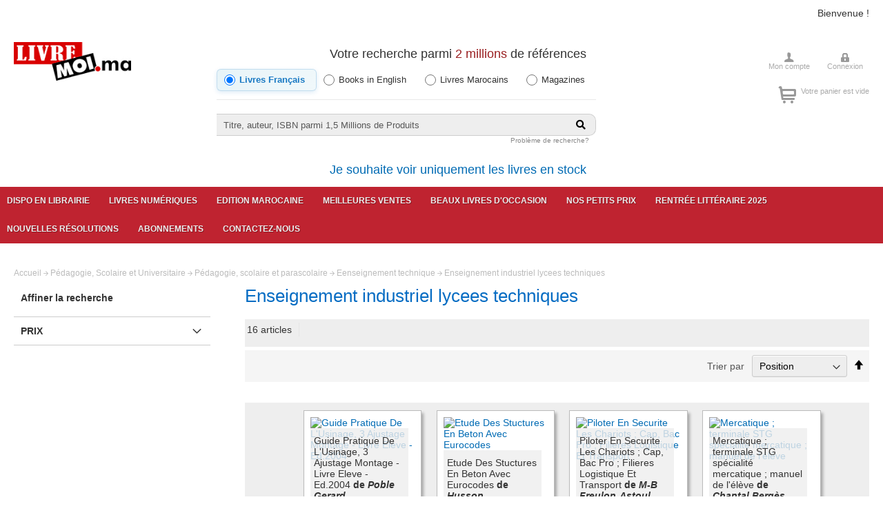

--- FILE ---
content_type: text/html; charset=UTF-8
request_url: https://www.livremoi.ma/catalog/category/view/id/4212
body_size: 19634
content:
<!doctype html>
<html lang="fr">
    <head >
                <meta charset="utf-8"/>
<meta name="title" content="Enseignement industriel lycees techniques - Eenseignement technique - Pédagogie, scolaire et parascolaire - Pédagogie, Scolaire et Universitaire"/>
<meta name="description" content="librairie, maroc,Manuel scolaire maroc,Manuels scolaires maroc,Mangas,One piece,Naruto,Black Butler,Parascolaire,Jeunesse, livre, livres, casablanca, english books
Litterature

    Littrature francophone
    Rayon marocain
    Littérature étrangère
    Polars
    Science fiction et fantasy
    Livres en anglais
    Théatre
    Essais
    Poésie

BD et mangas

    Mangas
    Mangas en anglais
    BD enfant
    BD - Tout public

Jeunesse

    Éveil
    3-6 ans
    6-9 ans
    9-12 ans
    Activités montessori
    Documentaire jeunesse
    Anglais enfant
    libros para ninos
    Activités Enfant
    Young Adults
    Marocain enfant
    Lectures naturelles Alavrez

Arts et sciences humaines

    Arts et culture
    Sciences humaines
    Histoire
    Spiritualité
    Cinéma & photograpgie
    Musique
    Peinture
    Architecture
    Beaux livres
    Arts divinatoires

Sciences, Techniques et Entreprise

    Médecine
    Informatique
    Psychologie
    Business
    DIY
    Documentaire
    BTP
    Sciences

Bien-être et Vie pratique

    Santé et Bien-être
    Maternité
    Développement personnel
    Cuisine

Scolaire et Pédagogie

    Scolaire
    Parascolaire
    Pédagogie
    Méthode de langue

Loisirs, Nature et Voyage

    Loisirs, voyage et sports
    Nature et Animaux

"/>
<meta name="keywords" content="librairie, maroc,Manuel scolaire maroc,Manuels scolaires maroc,Mangas,One piece,Naruto,Black Butler,Parascolaire,Jeunesse, livre, livres, casablanca, english books 
Litterature

    Littrature francophone
    Rayon marocain
    Littérature étrangère
    Polars
    Science fiction et fantasy
    Livres en anglais
    Théatre
    Essais
    Poésie

BD et mangas

    Mangas
    Mangas en anglais
    BD enfant
    BD - Tout public

Jeunesse

    Éveil
    3-6 ans
    6-9 ans
    9-12 ans
    Activités montessori
    Documentaire jeunesse
    Anglais enfant
    libros para ninos
    Activités Enfant
    Young Adults
    Marocain enfant
    Lectures naturelles Alavrez

Arts et sciences humaines

    Arts et culture
    Sciences humaines
    Histoire
    Spiritualité
    Cinéma & photograpgie
    Musique
    Peinture
    Architecture
    Beaux livres
    Arts divinatoires

Sciences, Techniques et Entreprise

    Médecine
    Informatique
    Psychologie
    Business
    DIY
    Documentaire
    BTP
    Sciences

Bien-être et Vie pratique

    Santé et Bien-être
    Maternité
    Développement personnel
    Cuisine

Scolaire et Pédagogie

    Scolaire
    Parascolaire
    Pédagogie
    Méthode de langue

Loisirs, Nature et Voyage

    Loisirs, voyage et sports
    Nature et Animaux

"/>
<meta name="robots" content="INDEX,FOLLOW"/>
<meta name="viewport" content="width=device-width, initial-scale=1"/>
<meta name="format-detection" content="telephone=no"/>
<title>Enseignement industriel lycees techniques - Eenseignement technique - Pédagogie, scolaire et parascolaire - Pédagogie, Scolaire et Universitaire</title>
<link  rel="stylesheet" type="text/css"  media="all" href="https://www.livremoi.ma/static/version1768288301/_cache/merged/4abdc37fd23c122ed4c6cc1c0d9aa580.min.css" />
<link  rel="stylesheet" type="text/css"  media="screen and (min-width: 768px)" href="https://www.livremoi.ma/static/version1768288301/frontend/Livremoi/lvtheme/fr_FR/css/styles-l.min.css" />
<link  rel="stylesheet" type="text/css"  media="print" href="https://www.livremoi.ma/static/version1768288301/frontend/Livremoi/lvtheme/fr_FR/css/print.min.css" />

<link rel="preload" as="font" crossorigin="anonymous" href="https://www.livremoi.ma/static/version1768288301/frontend/Livremoi/lvtheme/fr_FR/fonts/opensans/light/opensans-300.woff2" />
<link rel="preload" as="font" crossorigin="anonymous" href="https://www.livremoi.ma/static/version1768288301/frontend/Livremoi/lvtheme/fr_FR/fonts/opensans/regular/opensans-400.woff2" />
<link rel="preload" as="font" crossorigin="anonymous" href="https://www.livremoi.ma/static/version1768288301/frontend/Livremoi/lvtheme/fr_FR/fonts/opensans/semibold/opensans-600.woff2" />
<link rel="preload" as="font" crossorigin="anonymous" href="https://www.livremoi.ma/static/version1768288301/frontend/Livremoi/lvtheme/fr_FR/fonts/opensans/bold/opensans-700.woff2" />
<link rel="preload" as="font" crossorigin="anonymous" href="https://www.livremoi.ma/static/version1768288301/frontend/Livremoi/lvtheme/fr_FR/fonts/Luma-Icons.woff2" />
<link  rel="stylesheet" type="text/css" href="https://fonts.googleapis.com/css?family=Montserrat:500,600,800,800i|Source+Sans+Pro:400,400i,600,600i,700,700i" />
<link  rel="stylesheet" type="text/css" href="https://pro.fontawesome.com/releases/v5.10.0/css/all.css" />
<link  rel="icon" type="image/x-icon" href="https://www.livremoi.ma/media/favicon/stores/1/favicon.ico" />
<link  rel="shortcut icon" type="image/x-icon" href="https://www.livremoi.ma/media/favicon/stores/1/favicon.ico" />
<link  href="https://www.livremoi.ma/static/version1768288301/frontend/Livremoi/lvtheme/fr_FR/Livremoi_Search/css/_module.less" />
 <meta name="p:domain_verify" content="ohIBmLm1Nu1aPuMdQnLZcPYqyUVYc5Vo"/> 
<meta name="google-site-verification" content="DMG4mlluKsOrlaR4qCCxS62ycXL8df7uvHjjG5bh1xI" />
<!-- Global site tag (gtag.js) - Google Analytics -->


 <!--ohIBmLm1Nu1aPuMdQnLZcPYqyUVYc5Vo--> 
 <!--37riOxoYbkZ9afBhvTlYZgqFgRpsg1NT-->         <!-- Google Tag Manager -->  <!-- End Google Tag Manager -->
<!-- BEGIN GOOGLE ANALYTICS CODE -->

<!-- END GOOGLE ANALYTICS CODE -->

    <!-- BEGIN GOOGLE ANALYTICS 4 CODE -->
    
    <!-- END GOOGLE ANALYTICS 4 CODE -->
    
    </head>
    <body data-container="body"
          data-mage-init='{"loaderAjax": {}, "loader": { "icon": "https://www.livremoi.ma/static/version1768288301/frontend/Livremoi/lvtheme/fr_FR/images/loader-2.gif"}}'
        id="html-body" class="theme-livremoi page-with-filter page-products categorypath-livres-pedagogie-scolaire-et-universitaire-pedagogie-scolaire-et-parascolaire-eenseignement-technique-enseignement-industriel-lycees-techniques category-enseignement-industriel-lycees-techniques catalog-category-view page-layout-2columns-left">
        <!-- Google Tag Manager (noscript) --> <noscript><iframe src="https://www.googletagmanager.com/ns.html?id=GTM-WHJHW8Q" height="0" width="0" style="display:none;visibility:hidden"></iframe></noscript> <!-- End Google Tag Manager (noscript) -->



<div class="cookie-status-message" id="cookie-status">
    The store will not work correctly in the case when cookies are disabled.</div>




    <noscript>
        <div class="message global noscript">
            <div class="content">
                <p>
                    <strong>Javascript est désactivé dans votre navigateur.</strong>
                    <span>Pour une expérience optimale sur notre site, veuillez autoriser Javascript sur votre navigateur.</span>
                </p>
            </div>
        </div>
    </noscript>

<div class="page-wrapper"><header class="page-header"><div class="panel wrapper"><div class="panel header"><a class="action skip contentarea"
   href="#contentarea">
    <span>
        Aller au contenu    </span>
</a>
<ul class="header links">    <li class="greet welcome" data-bind="scope: 'customer'">
        <!-- ko if: customer().fullname  -->
        <span class="logged-in"
              data-bind="text: new String('Bienvenue, %1 !').replace('%1', customer().fullname)">
        </span>
        <!-- /ko -->
        <!-- ko ifnot: customer().fullname  -->
        <span class="not-logged-in"
              data-bind='html:"Bienvenue !"'></span>
                <!-- /ko -->
    </li>
    
<li class="link authorization-link" data-label="ou">
    <a href="https://www.livremoi.ma/customer/account/login/referer/aHR0cHM6Ly93d3cubGl2cmVtb2kubWEvY2F0YWxvZy9jYXRlZ29yeS92aWV3L2lkLzQyMTIv/"        >Se connecter</a>
</li>
<li><a href="https://www.livremoi.ma/customer/account/create/" id="idMfIinrfn" >Créer un compte</a></li></ul></div></div><div class="header content"><span data-action="toggle-nav" class="action nav-toggle"><span>Affichage navigation</span></span>
<a
    class="logo"
    href="https://www.livremoi.ma/"
    title="Livremoi"
    aria-label="store logo">
    <img src="https://www.livremoi.ma/media/logo/stores/1/preview.png"
         title="Livremoi"
         alt="Livremoi"
            width="170"                />
</a>
<style>
.block-search-form .category-radio-group {
    display: flex;
    flex-wrap: nowrap;
    gap: 8px;
    margin-bottom: 20px;
    padding: 12px 0;
    align-items: center;
    border-bottom: 1px solid #e8e8e8;
}
.block-search-form .category-radio-label {
    display: flex;
    align-items: center;
    cursor: pointer;
    margin: 0;
    padding: 6px 10px;
    border-radius: 6px;
    transition: all 0.25s cubic-bezier(0.4, 0, 0.2, 1);
    user-select: none;
    font-size: 13px;
    color: #333;
    position: relative;
    white-space: nowrap;
    flex: 1 1 auto;
    min-width: 0;
}
.block-search-form .category-radio-label:hover {
    background-color: #f8f9fa;
}
.block-search-form .category-radio-label input[type="radio"] {
    width: 16px;
    height: 16px;
    margin: 0 6px 0 0;
    cursor: pointer;
    accent-color: #1979c3;
    flex-shrink: 0;
    transition: transform 0.2s ease;
}
.block-search-form .category-radio-label input[type="radio"]:checked {
    accent-color: #1979c3;
}
.block-search-form .category-radio-label.radio-checked {
    background: linear-gradient(135deg, #e8f4f8 0%, #f0f8fb 100%);
    color: #1979c3;
    font-weight: 600;
    box-shadow: 0 2px 6px rgba(25, 121, 195, 0.15);
    border: 1px solid rgba(25, 121, 195, 0.2);
}
.block-search-form .category-radio-label.radio-checked:hover {
    background: linear-gradient(135deg, #d4e8f0 0%, #e8f4f8 100%);
    box-shadow: 0 2px 8px rgba(25, 121, 195, 0.2);
}
.block-search-form .input-box {
    display: flex;
    align-items: center;
    gap: 10px;
    position: relative;
    margin-top: 8px;
}
@media only screen and (max-width: 768px) {
    .block-search-form .category-radio-group {
        gap: 6px;
        padding: 10px 0;
    }
    .block-search-form .category-radio-label {
        padding: 6px 8px;
        font-size: 12px;
    }
    .block-search-form .category-radio-label input[type="radio"] {
        width: 14px;
        height: 14px;
        margin-right: 5px;
    }
}
@media only screen and (max-width: 480px) {
    .block-search-form .category-radio-group {
        gap: 4px;
    }
    .block-search-form .category-radio-label {
        padding: 6px 6px;
        font-size: 11px;
    }
    .block-search-form .category-radio-label input[type="radio"] {
        width: 14px;
        height: 14px;
        margin-right: 4px;
    }
}
</style>
<div class="block-search-form">
    <div class="block">
        <h2> Votre recherche parmi <span> 2 millions</span>  de références</h2>
        <form class="form minisearch" id="search_mini_form" action="https://www.livremoi.ma/search/standart/" method="get">
            <div class="category-radio-group">
                <!-- Titelive -->
                <label class="category-radio-label">
                    <input type="radio" name="cat" value="0" class="category-radio" checked data-search-url="https://www.livremoi.ma/search/standart/">
                    Livres Français                </label>
                <!-- Magento (By category) -->
                <label class="category-radio-label">
                    <input type="radio" name="cat" value="3003" class="category-radio"  data-search-url="https://www.livremoi.ma/catalogsearch/result/">
                    Books in English                </label>
                <label class="category-radio-label">
                    <input type="radio" name="cat" value="2977" class="category-radio"  data-search-url="https://www.livremoi.ma/catalogsearch/result/">
                    Livres Marocains                </label>
                <label class="category-radio-label">
                    <input type="radio" name="cat" value="2986" class="category-radio"  data-search-url="https://www.livremoi.ma/catalogsearch/result/">
                    Magazines                </label>
            </div>
            <div class="input-box">
                <input id="search" data-mage-init='{"quickSearch":{
                                "formSelector":"#search_mini_form",
                                "url":"https://www.livremoi.ma/search/ajax/suggest/",
                                "destinationSelector":"#search_autocomplete"}
                           }' type="text" name="q" value="" placeholder="Titre,&#x20;auteur,&#x20;ISBN&#x20;parmi&#x20;1,5&#x20;Millions&#x20;de&#x20;Produits" class="input-text" maxlength="128" role="combobox" aria-haspopup="false" aria-autocomplete="both" autocomplete="off" aria-expanded="false" />
                <div id="search_autocomplete" class="search-autocomplete"></div>
                                <button type="submit" title="Chercher" class="action search" aria-label="Search">
                    <span class="fa fa-search"></span>
                </button>
            </div>
        </form>
        <a class="search-link" href="/f-a-q.html#search"> Problème de recherche?</a>
    </div>
	<h2><a href="https://enstock.livremoi.ma">Je souhaite voir uniquement les livres en stock</a></h2>
</div>


<div class="header-right">
<div class="user-menu user-menulv">
            <ul class="links">
                <li class="item-1 first"><a href="https://www.livremoi.ma/customer/account/" title="Mon compte">Mon compte</a></li>
                                     <li class="item-3 last"><a href="https://www.livremoi.ma/customer/account/login/" title="Connexion">Connexion</a></li>
                               </ul>
            </div>
            </div><div class="header-right">
<div data-block="minicart" class="minicart-wrapper">
    <a class="action showcart" href="https://www.livremoi.ma/checkout/cart/"
       data-bind="scope: 'minicart_content'">
       <span class="text-cart"> 
     <!-- ko if: !!getCartParam('summary_count') == false --> Votre panier est vide       <!-- /ko -->
      </span>
        <span class="counter qty empty"
              data-bind="css: { empty: !!getCartParam('summary_count') == false && !isLoading() }, blockLoader: isLoading">
            <span class="counter-number"><!-- ko text: getCartParam('summary_count') --><!-- /ko --></span>
            <span class="counter-label">
            <!-- ko if: getCartParam('summary_count') -->
                <!-- ko text: getCartParam('summary_count') --><!-- /ko -->
                <!-- ko i18n: 'items' --><!-- /ko -->
            <!-- /ko -->
            </span>
        </span>
    </a>
            <div class="block block-minicart"
             data-role="dropdownDialog"
             data-mage-init='{"dropdownDialog":{
                "appendTo":"[data-block=minicart]",
                "triggerTarget":".showcart",
                "timeout": "2000",
                "closeOnMouseLeave": false,
                "closeOnEscape": true,
                "triggerClass":"active",
                "parentClass":"active",
                "buttons":[]}}'>
            <div id="minicart-content-wrapper" data-bind="scope: 'minicart_content'">
                <!-- ko template: getTemplate() --><!-- /ko -->
            </div>
                    </div>
        
    
</div>

</div></div></header>    <div class="sections nav-sections">
                <div class="section-items nav-sections-items"
             data-mage-init='{"tabs":{"openedState":"active"}}'>
                                            <div class="section-item-title nav-sections-item-title"
                     data-role="collapsible">
                    <a class="nav-sections-item-switch"
                       data-toggle="switch" href="#store.menu">
                        Menu                    </a>
                </div>
                <div class="section-item-content nav-sections-item-content"
                     id="store.menu"
                     data-role="content">
                    
<nav class="navigation" data-action="navigation">
    <ul data-mage-init='{"menu":{"responsive":true, "expanded":true, "position":{"my":"left top","at":"left bottom"}}}'>
        <li  class="level0 nav-1 category-item first level-top"><a href="https://enstock.livremoi.ma/"  class="level-top" ><span>Dispo en Librairie</span></a></li><li  class="level0 nav-2 category-item level-top"><a href="https://livremoi.epagine.fr"  class="level-top" ><span>Livres numériques</span></a></li><li  class="level0 nav-3 category-item level-top"><a href="https://www.livremoi.ma/edition-marocaine.html"  class="level-top" ><span>Edition marocaine</span></a></li><li  class="level0 nav-4 category-item level-top"><a href="https://www.livremoi.ma/meilleures-ventes.html"  class="level-top" ><span>Meilleures ventes</span></a></li><li  class="level0 nav-5 category-item level-top"><a href="https://www.livremoi.ma/beaux-livres-d-occasion.html"  class="level-top" ><span>Beaux livres d&#039;occasion</span></a></li><li  class="level0 nav-6 category-item level-top"><a href="https://www.livremoi.ma/nos-petits-prix.html"  class="level-top" ><span>Nos petits prix</span></a></li><li  class="level0 nav-7 category-item level-top"><a href="https://www.livremoi.ma/rentree-litteraire-2025.html"  class="level-top" ><span>Rentrée littéraire 2025</span></a></li><li  class="level0 nav-8 category-item level-top"><a href="https://www.livremoi.ma/nouvelles-resolutions.html"  class="level-top" ><span>Nouvelles résolutions</span></a></li><li  class="level0 nav-9 category-item level-top"><a href="https://www.livremoi.ma/magazines.html"  class="level-top" ><span>Abonnements</span></a></li><li  class="level0 nav-10 category-item last level-top"><a href="https://www.livremoi.ma/contacts"  class="level-top" ><span>Contactez-nous</span></a></li>            </ul>
</nav>
                </div>
                                            <div class="section-item-title nav-sections-item-title"
                     data-role="collapsible">
                    <a class="nav-sections-item-switch"
                       data-toggle="switch" href="#store.links">
                        Compte                    </a>
                </div>
                <div class="section-item-content nav-sections-item-content"
                     id="store.links"
                     data-role="content">
                    <!-- Account links -->                </div>
                                    </div>
    </div>
<div class="breadcrumbs">
    <ul class="items">
                    <li class="item home">
                            <a href="https://www.livremoi.ma/"
                   title="Aller&#x20;&#xE0;&#x20;la&#x20;page&#x20;d&#x27;accueil">
                    Accueil                </a>
                        </li>
                    <li class="item category3203">
                            <a href="https://www.livremoi.ma/catalog/category/view/s/pedagogie-scolaire-et-universitaire/id/3203/"
                   title="">
                    Pédagogie, Scolaire et Universitaire                </a>
                        </li>
                    <li class="item category3382">
                            <a href="https://www.livremoi.ma/catalog/category/view/s/pedagogie-scolaire-et-parascolaire/id/3382/"
                   title="">
                    Pédagogie, scolaire et parascolaire                </a>
                        </li>
                    <li class="item category3720">
                            <a href="https://www.livremoi.ma/catalog/category/view/s/eenseignement-technique/id/3720/"
                   title="">
                    Eenseignement technique                </a>
                        </li>
                    <li class="item category4212">
                            <strong>Enseignement industriel lycees techniques</strong>
                        </li>
            </ul>
</div>
<main id="maincontent" class="page-main"><a id="contentarea" tabindex="-1"></a>
<div class="page messages"><div data-placeholder="messages"></div>
<div data-bind="scope: 'messages'">
    <!-- ko if: cookieMessages && cookieMessages.length > 0 -->
    <div aria-atomic="true" role="alert" data-bind="foreach: { data: cookieMessages, as: 'message' }" class="messages">
        <div data-bind="attr: {
            class: 'message-' + message.type + ' ' + message.type + ' message',
            'data-ui-id': 'message-' + message.type
        }">
            <div data-bind="html: $parent.prepareMessageForHtml(message.text)"></div>
        </div>
    </div>
    <!-- /ko -->

    <!-- ko if: messages().messages && messages().messages.length > 0 -->
    <div aria-atomic="true" role="alert" class="messages" data-bind="foreach: {
        data: messages().messages, as: 'message'
    }">
        <div data-bind="attr: {
            class: 'message-' + message.type + ' ' + message.type + ' message',
            'data-ui-id': 'message-' + message.type
        }">
            <div data-bind="html: $parent.prepareMessageForHtml(message.text)"></div>
        </div>
    </div>
    <!-- /ko -->
</div>

</div><div class="columns"><div class="column main"><div class="page-title-wrapper">
    <h1 class="page-title"
         id="page-title-heading"                     aria-labelledby="page-title-heading&#x20;toolbar-amount"
        >
        <span class="base" data-ui-id="page-title-wrapper" >Enseignement industriel lycees techniques</span>    </h1>
    </div>
<input name="form_key" type="hidden" value="hQejinrmTqT91N4X" /><div id="authenticationPopup" data-bind="scope:'authenticationPopup', style: {display: 'none'}">
            <!-- ko template: getTemplate() --><!-- /ko -->
        
</div>




                <div class="toolbar toolbar-products" data-mage-init='{"productListToolbarForm":{"mode":"product_list_mode","direction":"product_list_dir","order":"product_list_order","limit":"product_list_limit","modeDefault":"grid","directionDefault":"asc","orderDefault":"position","limitDefault":32,"url":"https:\/\/www.livremoi.ma\/catalog\/category\/view\/id\/4212\/","formKey":"hQejinrmTqT91N4X","post":false}}'>
                        <div class="modes">
                    </div>
              <div class="pager-amount-container">
      <p class="toolbar-amount" id="toolbar-amount">
            <span class="toolbar-number">16</span> articles    </p>
          
    
        
        
    
    
      </div>
      

        <div class="field limiter">
    <label class="label" for="limiter">
        <span>Afficher</span>
    </label>
    <div class="control">
        <select id="limiter" data-role="limiter" class="limiter-options">
                            <option value="8"
                    >
                    8                </option>
                            <option value="16"
                    >
                    16                </option>
                            <option value="32"
                                            selected="selected"
                    >
                    32                </option>
                    </select>
    </div>
    <span class="limiter-text">par page</span>
</div>

                    <div class="toolbar-sorter sorter">
    <label class="sorter-label" for="sorter">Trier par</label>
    <select id="sorter" data-role="sorter" class="sorter-options">
                    <option value="position"
                                    selected="selected"
                                >
                Position            </option>
                    <option value="name"
                                >
                Titre            </option>
                    <option value="price"
                                >
                Prix            </option>
                    <option value="publication_date_titelive"
                                >
                Publication date            </option>
            </select>
            <a title="Par&#x20;ordre&#x20;d&#xE9;croissant"
           href="#"
           class="action sorter-action sort-asc"
           data-role="direction-switcher"
           data-value="desc">
            <span>Par ordre décroissant</span>
        </a>
    </div>
            </div>
    
        <div class="products wrapper grid products-grid">
        <ol class="products list items product-items">
                                    <li class="item product product-item">
                <div class="product-item-info" data-container="product-grid">
                                                            <a href="https://www.livremoi.ma/guide-pratique-de-l-usinage-t-3-ajustage-montage.html"
                       class="product photo product-item-photo"
                       tabindex="-1">
                        <span class="product-image-container product-image-container-16756">
    <span class="product-image-wrapper">
        <img class=""
          
            src="https://images.epagine.fr/824/9782010191824_1_75.jpg#images.titelive.com"
            loading="lazy"
            width="240"
            height="300"
            alt="Guide&#x20;Pratique&#x20;De&#x20;L&#x27;Usinage,&#x20;3&#x20;Ajustage&#x20;Montage&#x20;-&#x20;Livre&#x20;Eleve&#x20;-&#x20;Ed.2004"/></span>
</span>
<style>.product-image-container-16756 {
    width: 240px;
}
.product-image-container-16756 span.product-image-wrapper {
    padding-bottom: 125%;
}</style>                    </a>
                    <div class="product details product-item-details">
                                                <strong class="product name product-item-name">
                            <a class="product-item-link"
                               href="https://www.livremoi.ma/guide-pratique-de-l-usinage-t-3-ajustage-montage.html">
                                Guide Pratique De L&#039;Usinage, 3 Ajustage Montage - Livre Eleve - Ed.2004                                <strong> de <i>Poble&#32;Gerard</i></strong>
                            </a>
                        </strong>
                                                <div class="price-box price-final_price" data-role="priceBox" data-product-id="16756" data-price-box="product-id-16756">
    

<span class="price-container price-final_price&#x20;tax&#x20;weee"
        >
        <span  id="product-price-16756"                data-price-amount="220"
        data-price-type="finalPrice"
        class="price-wrapper "
    ><span class="price">220,00DH</span></span>
        </span>

</div>                                                                                                   
                    </div>
                </div>
            </li>
                        <li class="item product product-item">
                <div class="product-item-info" data-container="product-grid">
                                                            <a href="https://www.livremoi.ma/etude-des-stuctures-en-beton-avec-eurocodes.html"
                       class="product photo product-item-photo"
                       tabindex="-1">
                        <span class="product-image-container product-image-container-85945">
    <span class="product-image-wrapper">
        <img class=""
          
            src="https://images.epagine.fr/921/9782713533921_1_75.jpg#images.titelive.com"
            loading="lazy"
            width="240"
            height="300"
            alt="Etude&#x20;Des&#x20;Stuctures&#x20;En&#x20;Beton&#x20;Avec&#x20;Eurocodes"/></span>
</span>
<style>.product-image-container-85945 {
    width: 240px;
}
.product-image-container-85945 span.product-image-wrapper {
    padding-bottom: 125%;
}</style>                    </a>
                    <div class="product details product-item-details">
                                                <strong class="product name product-item-name">
                            <a class="product-item-link"
                               href="https://www.livremoi.ma/etude-des-stuctures-en-beton-avec-eurocodes.html">
                                Etude Des Stuctures En Beton Avec Eurocodes                                <strong> de <i>Husson</i></strong>
                            </a>
                        </strong>
                                                <div class="price-box price-final_price" data-role="priceBox" data-product-id="85945" data-price-box="product-id-85945">
    

<span class="price-container price-final_price&#x20;tax&#x20;weee"
        >
        <span  id="product-price-85945"                data-price-amount="460"
        data-price-type="finalPrice"
        class="price-wrapper "
    ><span class="price">460,00DH</span></span>
        </span>

</div>                                                                                                   
                    </div>
                </div>
            </li>
                        <li class="item product product-item">
                <div class="product-item-info" data-container="product-grid">
                                                            <a href="https://www.livremoi.ma/piloter-en-securite-les-chariots-cap-bac-pro-filieres-logistique-et-transport.html"
                       class="product photo product-item-photo"
                       tabindex="-1">
                        <span class="product-image-container product-image-container-61279">
    <span class="product-image-wrapper">
        <img class=""
          
            src="https://images.epagine.fr/716/9782713533716_1_75.jpg#images.titelive.com"
            loading="lazy"
            width="240"
            height="300"
            alt="Piloter&#x20;En&#x20;Securite&#x20;Les&#x20;Chariots&#x20;&#x3B;&#x20;Cap,&#x20;Bac&#x20;Pro&#x20;&#x3B;&#x20;Filieres&#x20;Logistique&#x20;Et&#x20;Transport"/></span>
</span>
<style>.product-image-container-61279 {
    width: 240px;
}
.product-image-container-61279 span.product-image-wrapper {
    padding-bottom: 125%;
}</style>                    </a>
                    <div class="product details product-item-details">
                                                <strong class="product name product-item-name">
                            <a class="product-item-link"
                               href="https://www.livremoi.ma/piloter-en-securite-les-chariots-cap-bac-pro-filieres-logistique-et-transport.html">
                                Piloter En Securite Les Chariots ; Cap, Bac Pro ; Filieres Logistique Et Transport                                <strong> de <i>M&#45;B&#32;Freulon&#45;Astoul</i></strong>
                            </a>
                        </strong>
                                                <div class="price-box price-final_price" data-role="priceBox" data-product-id="61279" data-price-box="product-id-61279">
    

<span class="price-container price-final_price&#x20;tax&#x20;weee"
        >
        <span  id="product-price-61279"                data-price-amount="310"
        data-price-type="finalPrice"
        class="price-wrapper "
    ><span class="price">310,00DH</span></span>
        </span>

</div>                                                                                                   
                    </div>
                </div>
            </li>
                        <li class="item product product-item">
                <div class="product-item-info" data-container="product-grid">
                                                            <a href="https://www.livremoi.ma/livre9782735222117-mercatique-terminale-stg-specialite-mercatique-manuel-de-l-eleve-chantal-berges.html"
                       class="product photo product-item-photo"
                       tabindex="-1">
                        <span class="product-image-container product-image-container-52761">
    <span class="product-image-wrapper">
        <img class=""
          
            src="https://images.epagine.fr/117/9782735222117_1_75.jpg"
            loading="lazy"
            width="240"
            height="300"
            alt="Mercatique&#x20;&#x3B;&#x20;terminale&#x20;STG&#x20;sp&#xE9;cialit&#xE9;&#x20;mercatique&#x20;&#x3B;&#x20;manuel&#x20;de&#x20;l&#x27;&#xE9;l&#xE8;ve"/></span>
</span>
<style>.product-image-container-52761 {
    width: 240px;
}
.product-image-container-52761 span.product-image-wrapper {
    padding-bottom: 125%;
}</style>                    </a>
                    <div class="product details product-item-details">
                                                <strong class="product name product-item-name">
                            <a class="product-item-link"
                               href="https://www.livremoi.ma/livre9782735222117-mercatique-terminale-stg-specialite-mercatique-manuel-de-l-eleve-chantal-berges.html">
                                Mercatique ; terminale STG spécialité mercatique ; manuel de l&#039;élève                                <strong> de <i>Chantal&#32;Berg&#232;s</i></strong>
                            </a>
                        </strong>
                                                <div class="price-box price-final_price" data-role="priceBox" data-product-id="52761" data-price-box="product-id-52761">
    

<span class="price-container price-final_price&#x20;tax&#x20;weee"
        >
        <span  id="product-price-52761"                data-price-amount="260"
        data-price-type="finalPrice"
        class="price-wrapper "
    ><span class="price">260,00DH</span></span>
        </span>

</div>                                                                                                   
                    </div>
                </div>
            </li>
                        <li class="item product product-item">
                <div class="product-item-info" data-container="product-grid">
                                                            <a href="https://www.livremoi.ma/livre9782735222124-mercatique-terminale-stg-specialite-mercatique-guide-pedagogique-chantal-berges.html"
                       class="product photo product-item-photo"
                       tabindex="-1">
                        <span class="product-image-container product-image-container-52762">
    <span class="product-image-wrapper">
        <img class=""
          
            src="https://images.epagine.fr/124/9782735222124_1_75.jpg"
            loading="lazy"
            width="240"
            height="300"
            alt="Mercatique&#x20;&#x3B;&#x20;terminale&#x20;STG&#x20;sp&#xE9;cialit&#xE9;&#x20;mercatique&#x20;&#x3B;&#x20;guide&#x20;p&#xE9;dagogique"/></span>
</span>
<style>.product-image-container-52762 {
    width: 240px;
}
.product-image-container-52762 span.product-image-wrapper {
    padding-bottom: 125%;
}</style>                    </a>
                    <div class="product details product-item-details">
                                                <strong class="product name product-item-name">
                            <a class="product-item-link"
                               href="https://www.livremoi.ma/livre9782735222124-mercatique-terminale-stg-specialite-mercatique-guide-pedagogique-chantal-berges.html">
                                Mercatique ; terminale STG spécialité mercatique ; guide pédagogique                                <strong> de <i>Chantal&#32;Berg&#232;s</i></strong>
                            </a>
                        </strong>
                                                <div class="price-box price-final_price" data-role="priceBox" data-product-id="52762" data-price-box="product-id-52762">
    

<span class="price-container price-final_price&#x20;tax&#x20;weee"
        >
        <span  id="product-price-52762"                data-price-amount="200"
        data-price-type="finalPrice"
        class="price-wrapper "
    ><span class="price">200,00DH</span></span>
        </span>

</div>                                                                                                   
                    </div>
                </div>
            </li>
                        <li class="item product product-item">
                <div class="product-item-info" data-container="product-grid">
                                                            <a href="https://www.livremoi.ma/dessin-technique-lecture-de-plan-batiment-beton-arme.html"
                       class="product photo product-item-photo"
                       tabindex="-1">
                        <span class="product-image-container product-image-container-36931">
    <span class="product-image-wrapper">
        <img class=""
          
            src="https://images.epagine.fr/619/9782216108619_1_75.jpg#images.titelive.com"
            loading="lazy"
            width="240"
            height="300"
            alt="Dessin&#x20;Technique&#x20;&#x3B;&#x20;Lecture&#x20;De&#x20;Plan&#x20;&#x3B;&#x20;Batiment&#x20;&amp;&#x20;Beton&#x20;Arme"/></span>
</span>
<style>.product-image-container-36931 {
    width: 240px;
}
.product-image-container-36931 span.product-image-wrapper {
    padding-bottom: 125%;
}</style>                    </a>
                    <div class="product details product-item-details">
                                                <strong class="product name product-item-name">
                            <a class="product-item-link"
                               href="https://www.livremoi.ma/dessin-technique-lecture-de-plan-batiment-beton-arme.html">
                                Dessin Technique ; Lecture De Plan ; Batiment &amp; Beton Arme                                <strong> de <i>Henri&#32;Renaud</i></strong>
                            </a>
                        </strong>
                                                <div class="price-box price-final_price" data-role="priceBox" data-product-id="36931" data-price-box="product-id-36931">
    

<span class="price-container price-final_price&#x20;tax&#x20;weee"
        >
        <span  id="product-price-36931"                data-price-amount="280"
        data-price-type="finalPrice"
        class="price-wrapper "
    ><span class="price">280,00DH</span></span>
        </span>

</div>                                                                                                   
                    </div>
                </div>
            </li>
                        <li class="item product product-item">
                <div class="product-item-info" data-container="product-grid">
                                                            <a href="https://www.livremoi.ma/mecanique-1ere-et-terminale-sti-livre-de-l-eleve-edition-2007.html"
                       class="product photo product-item-photo"
                       tabindex="-1">
                        <span class="product-image-container product-image-container-16469">
    <span class="product-image-wrapper">
        <img class=""
          
            src="https://images.epagine.fr/308/9782091603308_1_75.jpg#images.titelive.com"
            loading="lazy"
            width="240"
            height="300"
            alt="Mecanique&#x20;&#x3B;&#x20;1ere&#x20;Et&#x20;Terminale&#x20;Sti&#x20;&#x3B;&#x20;Livre&#x20;De&#x20;L&#x27;Eleve&#x20;&#x28;Edition&#x20;2007&#x29;"/></span>
</span>
<style>.product-image-container-16469 {
    width: 240px;
}
.product-image-container-16469 span.product-image-wrapper {
    padding-bottom: 125%;
}</style>                    </a>
                    <div class="product details product-item-details">
                                                <strong class="product name product-item-name">
                            <a class="product-item-link"
                               href="https://www.livremoi.ma/mecanique-1ere-et-terminale-sti-livre-de-l-eleve-edition-2007.html">
                                Mecanique ; 1ere Et Terminale Sti ; Livre De L&#039;Eleve (Edition 2007)                                <strong> de <i>Jean&#45;Louis&#32;Fanchon</i></strong>
                            </a>
                        </strong>
                                                <div class="price-box price-final_price" data-role="priceBox" data-product-id="16469" data-price-box="product-id-16469">
    

<span class="price-container price-final_price&#x20;tax&#x20;weee"
        >
        <span  id="product-price-16469"                data-price-amount="390"
        data-price-type="finalPrice"
        class="price-wrapper "
    ><span class="price">390,00DH</span></span>
        </span>

</div>                                                                                                   
                    </div>
                </div>
            </li>
                        <li class="item product product-item">
                <div class="product-item-info" data-container="product-grid">
                                                            <a href="https://www.livremoi.ma/guide-du-calcul-en-mecanique-maitriser-la-performance-des-systemes-industriels-livre-de-l-eleve-edition-2007.html"
                       class="product photo product-item-photo"
                       tabindex="-1">
                        <span class="product-image-container product-image-container-11651">
    <span class="product-image-wrapper">
        <img class=""
          
            src="https://images.epagine.fr/402/9782011804402_1_75.jpg#images.titelive.com"
            loading="lazy"
            width="240"
            height="300"
            alt="Guide&#x20;Du&#x20;Calcul&#x20;En&#x20;Mecanique&#x20;-&#x20;Livre&#x20;Eleve&#x20;-&#x20;Ed.2007"/></span>
</span>
<style>.product-image-container-11651 {
    width: 240px;
}
.product-image-container-11651 span.product-image-wrapper {
    padding-bottom: 125%;
}</style>                    </a>
                    <div class="product details product-item-details">
                                                <strong class="product name product-item-name">
                            <a class="product-item-link"
                               href="https://www.livremoi.ma/guide-du-calcul-en-mecanique-maitriser-la-performance-des-systemes-industriels-livre-de-l-eleve-edition-2007.html">
                                Guide Du Calcul En Mecanique - Livre Eleve - Ed.2007                                <strong> de <i>Spenle&#43;Gourhant</i></strong>
                            </a>
                        </strong>
                                                <div class="price-box price-final_price" data-role="priceBox" data-product-id="11651" data-price-box="product-id-11651">
    

<span class="price-container price-final_price&#x20;tax&#x20;weee"
        >
        <span  id="product-price-11651"                data-price-amount="360"
        data-price-type="finalPrice"
        class="price-wrapper "
    ><span class="price">360,00DH</span></span>
        </span>

</div>                                                                                                   
                    </div>
                </div>
            </li>
                        <li class="item product product-item">
                <div class="product-item-info" data-container="product-grid">
                                                            <a href="https://www.livremoi.ma/sti-construction-mecanique-1ere-et-terminale.html"
                       class="product photo product-item-photo"
                       tabindex="-1">
                        <span class="product-image-container product-image-container-11707">
    <span class="product-image-wrapper">
        <img class=""
          
            src="https://images.epagine.fr/732/9782011165732_1_75.jpg#images.titelive.com"
            loading="lazy"
            width="240"
            height="300"
            alt="Sti&#x20;&#x3B;&#x20;Construction&#x20;Mecanique&#x20;&#x3B;&#x20;1ere&#x20;Et&#x20;Terminale"/></span>
</span>
<style>.product-image-container-11707 {
    width: 240px;
}
.product-image-container-11707 span.product-image-wrapper {
    padding-bottom: 125%;
}</style>                    </a>
                    <div class="product details product-item-details">
                                                <strong class="product name product-item-name">
                            <a class="product-item-link"
                               href="https://www.livremoi.ma/sti-construction-mecanique-1ere-et-terminale.html">
                                Sti ; Construction Mecanique ; 1ere Et Terminale                                <strong> de <i>Aublin&#32;&#44;&#32;Cahuzac</i></strong>
                            </a>
                        </strong>
                                                <div class="price-box price-final_price" data-role="priceBox" data-product-id="11707" data-price-box="product-id-11707">
    

<span class="price-container price-final_price&#x20;tax&#x20;weee"
        >
        <span  id="product-price-11707"                data-price-amount="370"
        data-price-type="finalPrice"
        class="price-wrapper "
    ><span class="price">370,00DH</span></span>
        </span>

</div>                                                                                                   
                    </div>
                </div>
            </li>
                        <li class="item product product-item">
                <div class="product-item-info" data-container="product-grid">
                                                            <a href="https://www.livremoi.ma/productique-mecanique-1ere-sti-genie-mecanique.html"
                       class="product photo product-item-photo"
                       tabindex="-1">
                        <span class="product-image-container product-image-container-11718">
    <span class="product-image-wrapper">
        <img class=""
          
            src="https://images.epagine.fr/819/9782206080819_1_75.jpg#images.titelive.com"
            loading="lazy"
            width="240"
            height="300"
            alt="Productique&#x20;Mecanique&#x20;&#x3B;&#x20;1ere&#x20;Sti&#x20;&#x3B;&#x20;Genie&#x20;Mecanique"/></span>
</span>
<style>.product-image-container-11718 {
    width: 240px;
}
.product-image-container-11718 span.product-image-wrapper {
    padding-bottom: 125%;
}</style>                    </a>
                    <div class="product details product-item-details">
                                                <strong class="product name product-item-name">
                            <a class="product-item-link"
                               href="https://www.livremoi.ma/productique-mecanique-1ere-sti-genie-mecanique.html">
                                Productique Mecanique ; 1ere Sti ; Genie Mecanique                                <strong> de <i>Y&#32;&#32;Schoefs&#44;&#32;S&#32;&#32;&#32;Fournier&#44;&#32;J&#45;J&#32;Leon</i></strong>
                            </a>
                        </strong>
                                                <div class="price-box price-final_price" data-role="priceBox" data-product-id="11718" data-price-box="product-id-11718">
    

<span class="price-container price-final_price&#x20;tax&#x20;weee"
        >
        <span  id="product-price-11718"                data-price-amount="280"
        data-price-type="finalPrice"
        class="price-wrapper "
    ><span class="price">280,00DH</span></span>
        </span>

</div>                                                                                                   
                    </div>
                </div>
            </li>
                        <li class="item product product-item">
                <div class="product-item-info" data-container="product-grid">
                                                            <a href="https://www.livremoi.ma/guide-de-l-usinage.html"
                       class="product photo product-item-photo"
                       tabindex="-1">
                        <span class="product-image-container product-image-container-11719">
    <span class="product-image-wrapper">
        <img class=""
          
            src="https://images.epagine.fr/226/9782206082226_1_75.jpg#images.titelive.com"
            loading="lazy"
            width="240"
            height="300"
            alt="Guide&#x20;De&#x20;L&#x27;Usinage"/></span>
</span>
<style>.product-image-container-11719 {
    width: 240px;
}
.product-image-container-11719 span.product-image-wrapper {
    padding-bottom: 125%;
}</style>                    </a>
                    <div class="product details product-item-details">
                                                <strong class="product name product-item-name">
                            <a class="product-item-link"
                               href="https://www.livremoi.ma/guide-de-l-usinage.html">
                                Guide De L&#039;Usinage                                <strong> de <i>Georges&#32;Paquet</i></strong>
                            </a>
                        </strong>
                                                <div class="price-box price-final_price" data-role="priceBox" data-product-id="11719" data-price-box="product-id-11719">
    

<span class="price-container price-final_price&#x20;tax&#x20;weee"
        >
        <span  id="product-price-11719"                data-price-amount="480"
        data-price-type="finalPrice"
        class="price-wrapper "
    ><span class="price">480,00DH</span></span>
        </span>

</div>                                                                                                   
                    </div>
                </div>
            </li>
                        <li class="item product product-item">
                <div class="product-item-info" data-container="product-grid">
                                                            <a href="https://www.livremoi.ma/guide-de-la-maintenance-industrielle-edition-2008.html"
                       class="product photo product-item-photo"
                       tabindex="-1">
                        <span class="product-image-container product-image-container-8933">
    <span class="product-image-wrapper">
        <img class=""
          
            src="https://images.epagine.fr/787/9782206013787_1_75.jpg#images.titelive.com"
            loading="lazy"
            width="240"
            height="300"
            alt="Guide&#x20;De&#x20;La&#x20;Maintenance&#x20;Industrielle&#x20;Ed08"/></span>
</span>
<style>.product-image-container-8933 {
    width: 240px;
}
.product-image-container-8933 span.product-image-wrapper {
    padding-bottom: 125%;
}</style>                    </a>
                    <div class="product details product-item-details">
                                                <strong class="product name product-item-name">
                            <a class="product-item-link"
                               href="https://www.livremoi.ma/guide-de-la-maintenance-industrielle-edition-2008.html">
                                Guide De La Maintenance Industrielle Ed08                                <strong> de <i>Pierre&#32;Boy&#233;</i></strong>
                            </a>
                        </strong>
                                                <div class="price-box price-final_price" data-role="priceBox" data-product-id="8933" data-price-box="product-id-8933">
    

<span class="price-container price-final_price&#x20;tax&#x20;weee"
        >
        <span  id="product-price-8933"                data-price-amount="450"
        data-price-type="finalPrice"
        class="price-wrapper "
    ><span class="price">450,00DH</span></span>
        </span>

</div>                                                                                                   
                    </div>
                </div>
            </li>
                        <li class="item product product-item">
                <div class="product-item-info" data-container="product-grid">
                                                            <a href="https://www.livremoi.ma/electronique-t-2-analogique-1e-terminale-sti-livre-de-l-eleve.html"
                       class="product photo product-item-photo"
                       tabindex="-1">
                        <span class="product-image-container product-image-container-27037">
    <span class="product-image-wrapper">
        <img class=""
          
            src="https://images.epagine.fr/488/9782011677488_1_75.jpg#images.titelive.com"
            loading="lazy"
            width="240"
            height="300"
            alt="Electronique&#x20;Analogique&#x20;1re&#x20;Et&#x20;Term.&#x20;Sti&#x20;-&#x20;Livre&#x20;L&#x27;Eleve&#x20;-&#x20;Ed.&#x20;2002"/></span>
</span>
<style>.product-image-container-27037 {
    width: 240px;
}
.product-image-container-27037 span.product-image-wrapper {
    padding-bottom: 125%;
}</style>                    </a>
                    <div class="product details product-item-details">
                                                <strong class="product name product-item-name">
                            <a class="product-item-link"
                               href="https://www.livremoi.ma/electronique-t-2-analogique-1e-terminale-sti-livre-de-l-eleve.html">
                                Electronique Analogique 1re Et Term. Sti - Livre L&#039;Eleve - Ed. 2002                                <strong> de <i>Cimelli&#43;Leboite</i></strong>
                            </a>
                        </strong>
                                                <div class="price-box price-final_price" data-role="priceBox" data-product-id="27037" data-price-box="product-id-27037">
    

<span class="price-container price-final_price&#x20;tax&#x20;weee"
        >
        <span  id="product-price-27037"                data-price-amount="350"
        data-price-type="finalPrice"
        class="price-wrapper "
    ><span class="price">350,00DH</span></span>
        </span>

</div>                                                                                                   
                    </div>
                </div>
            </li>
                        <li class="item product product-item">
                <div class="product-item-info" data-container="product-grid">
                                                            <a href="https://www.livremoi.ma/physique-appliquee-1ere-sti-genie-mecanique-genie-civil-genie-energetique-livre-de-l-eleve-edition-2002.html"
                       class="product photo product-item-photo"
                       tabindex="-1">
                        <span class="product-image-container product-image-container-31337">
    <span class="product-image-wrapper">
        <img class=""
          
            src="https://images.epagine.fr/824/9782091790824_1_75.jpg#images.titelive.com"
            loading="lazy"
            width="240"
            height="300"
            alt="Physique&#x20;Appliquee&#x20;&#x3B;&#x20;1ere&#x20;Sti&#x20;&#x3B;&#x20;Genie&#x20;Mecanique,&#x20;Genie&#x20;Civil,&#x20;Genie&#x20;Energetique&#x20;&#x3B;&#x20;Livre&#x20;De&#x20;L&#x27;Eleve&#x20;&#x28;Edition&#x20;2002&#x29;"/></span>
</span>
<style>.product-image-container-31337 {
    width: 240px;
}
.product-image-container-31337 span.product-image-wrapper {
    padding-bottom: 125%;
}</style>                    </a>
                    <div class="product details product-item-details">
                                                <strong class="product name product-item-name">
                            <a class="product-item-link"
                               href="https://www.livremoi.ma/physique-appliquee-1ere-sti-genie-mecanique-genie-civil-genie-energetique-livre-de-l-eleve-edition-2002.html">
                                Physique Appliquee ; 1ere Sti ; Genie Mecanique, Genie Civil, Genie Energetique ; Livre De L&#039;Eleve (Edition 2002)                                <strong> de <i>Robert&#32;Le&#32;Goff</i></strong>
                            </a>
                        </strong>
                                                <div class="price-box price-final_price" data-role="priceBox" data-product-id="31337" data-price-box="product-id-31337">
    

<span class="price-container price-final_price&#x20;tax&#x20;weee"
        >
        <span  id="product-price-31337"                data-price-amount="380"
        data-price-type="finalPrice"
        class="price-wrapper "
    ><span class="price">380,00DH</span></span>
        </span>

</div>                                                                                                   
                    </div>
                </div>
            </li>
                        <li class="item product product-item">
                <div class="product-item-info" data-container="product-grid">
                                                            <a href="https://www.livremoi.ma/physique-appliquee-terminale-sti-genie-electronique-livre-de-l-eleve-edition-2002.html"
                       class="product photo product-item-photo"
                       tabindex="-1">
                        <span class="product-image-container product-image-container-31338">
    <span class="product-image-wrapper">
        <img class=""
          
            src="https://images.epagine.fr/937/9782091791937_1_75.jpg#images.titelive.com"
            loading="lazy"
            width="240"
            height="300"
            alt="Physique&#x20;Appliquee&#x20;&#x3B;&#x20;Terminale&#x20;Sti&#x20;&#x3B;&#x20;Genie&#x20;Electronique&#x20;&#x3B;&#x20;Livre&#x20;De&#x20;L&#x27;Eleve&#x20;&#x28;Edition&#x20;2002&#x29;"/></span>
</span>
<style>.product-image-container-31338 {
    width: 240px;
}
.product-image-container-31338 span.product-image-wrapper {
    padding-bottom: 125%;
}</style>                    </a>
                    <div class="product details product-item-details">
                                                <strong class="product name product-item-name">
                            <a class="product-item-link"
                               href="https://www.livremoi.ma/physique-appliquee-terminale-sti-genie-electronique-livre-de-l-eleve-edition-2002.html">
                                Physique Appliquee ; Terminale Sti ; Genie Electronique ; Livre De L&#039;Eleve (Edition 2002)                                <strong> de <i>Robert&#32;&#32;Le&#32;Goff&#44;&#32;Dominique&#32;&#32;&#32;Canneva&#44;&#32;Gerard&#32;&#32;&#32;Montostier&#44;&#32;Guy&#32;&#32;Pirat</i></strong>
                            </a>
                        </strong>
                                                <div class="price-box price-final_price" data-role="priceBox" data-product-id="31338" data-price-box="product-id-31338">
    

<span class="price-container price-final_price&#x20;tax&#x20;weee"
        >
        <span  id="product-price-31338"                data-price-amount="390"
        data-price-type="finalPrice"
        class="price-wrapper "
    ><span class="price">390,00DH</span></span>
        </span>

</div>                                                                                                   
                    </div>
                </div>
            </li>
                        <li class="item product product-item">
                <div class="product-item-info" data-container="product-grid">
                                                            <a href="https://www.livremoi.ma/guide-de-construction-mecanique.html"
                       class="product photo product-item-photo"
                       tabindex="-1">
                        <span class="product-image-container product-image-container-32688">
    <span class="product-image-wrapper">
        <img class=""
          
            src="https://images.epagine.fr/240/9782206082240_1_75.jpg#images.titelive.com"
            loading="lazy"
            width="240"
            height="300"
            alt="Guide&#x20;De&#x20;Construction&#x20;Mecanique"/></span>
</span>
<style>.product-image-container-32688 {
    width: 240px;
}
.product-image-container-32688 span.product-image-wrapper {
    padding-bottom: 125%;
}</style>                    </a>
                    <div class="product details product-item-details">
                                                <strong class="product name product-item-name">
                            <a class="product-item-link"
                               href="https://www.livremoi.ma/guide-de-construction-mecanique.html">
                                Guide De Construction Mecanique                                <strong> de <i>Christian&#32;Teixido</i></strong>
                            </a>
                        </strong>
                                                <div class="price-box price-final_price" data-role="priceBox" data-product-id="32688" data-price-box="product-id-32688">
    

<span class="price-container price-final_price&#x20;tax&#x20;weee"
        >
        <span  id="product-price-32688"                data-price-amount="340"
        data-price-type="finalPrice"
        class="price-wrapper "
    ><span class="price">340,00DH</span></span>
        </span>

</div>                                                                                                   
                    </div>
                </div>
            </li>
                    </ol>
    </div>
            <div class="toolbar toolbar-products" data-mage-init='{"productListToolbarForm":{"mode":"product_list_mode","direction":"product_list_dir","order":"product_list_order","limit":"product_list_limit","modeDefault":"grid","directionDefault":"asc","orderDefault":"position","limitDefault":32,"url":"https:\/\/www.livremoi.ma\/catalog\/category\/view\/id\/4212\/","formKey":"hQejinrmTqT91N4X","post":false}}'>
                        <div class="modes">
                    </div>
              <div class="pager-amount-container">
      <p class="toolbar-amount" id="toolbar-amount">
            <span class="toolbar-number">16</span> articles    </p>
          
    
        
        
    
    
      </div>
      

        <div class="field limiter">
    <label class="label" for="limiter">
        <span>Afficher</span>
    </label>
    <div class="control">
        <select id="limiter" data-role="limiter" class="limiter-options">
                            <option value="8"
                    >
                    8                </option>
                            <option value="16"
                    >
                    16                </option>
                            <option value="32"
                                            selected="selected"
                    >
                    32                </option>
                    </select>
    </div>
    <span class="limiter-text">par page</span>
</div>

                    <div class="toolbar-sorter sorter">
    <label class="sorter-label" for="sorter">Trier par</label>
    <select id="sorter" data-role="sorter" class="sorter-options">
                    <option value="position"
                                    selected="selected"
                                >
                Position            </option>
                    <option value="name"
                                >
                Titre            </option>
                    <option value="price"
                                >
                Prix            </option>
                    <option value="publication_date_titelive"
                                >
                Publication date            </option>
            </select>
            <a title="Par&#x20;ordre&#x20;d&#xE9;croissant"
           href="#"
           class="action sorter-action sort-asc"
           data-role="direction-switcher"
           data-value="desc">
            <span>Par ordre décroissant</span>
        </a>
    </div>
            </div>
            
    
</div><div class="sidebar sidebar-main">
    <div class="block filter" id="layered-filter-block" data-mage-init='
    {
        "collapsible":
        {
            "openedState": "active",
            "collapsible": true,
            "active": false,
            "collateral":
            {
                "openedState": "filter-active",
                "element": "body"
            }
        }
    }'>
                <div class="block-title filter-title" data-count="0">
            <strong data-role="title">Filtrer par</strong>
        </div>
        <div class="block-content filter-content">
            
                                                                                                <strong role="heading" aria-level="2" class="block-subtitle filter-subtitle">Affiner la recherche</strong>
                        <div class="filter-options" id="narrow-by-list" data-role="content" data-mage-init='
                        {
                            "accordion":
                            {
                                "openedState": "active",
                                "collapsible": true,
                                "active": false,
                                "multipleCollapsible": false
                            }
                        }'>
                                            <div data-role="collapsible" class="filter-options-item">
                        <div data-role="title" class="filter-options-title">Prix</div>
                        <div data-role="content" class="filter-options-content">
<ol class="items">
            <li class="item">
                            <a
                    href="https://www.livremoi.ma/catalog/category/view/id/4212/?price=200-300"
                    rel="nofollow"
                ><span class="price">200,00DH</span> - <span class="price">299,99DH</span></a>
                    </li>
            <li class="item">
                            <a
                    href="https://www.livremoi.ma/catalog/category/view/id/4212/?price=300-400"
                    rel="nofollow"
                ><span class="price">300,00DH</span> - <span class="price">399,99DH</span></a>
                    </li>
            <li class="item">
                            <a
                    href="https://www.livremoi.ma/catalog/category/view/id/4212/?price=400-500"
                    rel="nofollow"
                ><span class="price">400,00DH</span> et plus</a>
                    </li>
    </ol>
</div>
                    </div>
                                                                                                                </div>
                    </div>
    </div>
</div></div></main><footer class="page-footer"><div class="container-footer"><div class="footer-lb"><div data-content-type="html" data-appearance="default" data-element="main" data-decoded="true"><h6 class="heading">Livremoi – Mode d’emploi</h6>
<ul>
<li><a title="Connaissez-vous les Clubs Livresmoi.ma ?" href="https://livremoi.ma/clubs-livremoi">Connaissez-vous les CLubs Livresmoi.ma ?</a></li>
<li><a href="/problemes-pour-voir-correctement-le-site.html">Problèmes pour voir correctement le site ? </a></li>
<li style="display: none;"><a href="/faq.html#how_checkout/">Comment passer une commande ?</a></li>
<li><a href="/f-a-q.html#how_credit_card">Puis-je utiliser ma carte bancaire marocaine pour régler ma commande ?</a></li>
<li><a href="/f-a-q.html#how_cheque">Puis-je payer par chèque ou par virement bancaire ?</a></li>
<li><a href="/f-a-q.html#shipping">Quel est de délai de livraison et le prix ?</a></li>
<li><a href="/f-a-q.html#search">Recherche non aboutie</a></li>
<li><a href="/f-a-q.html#payment">Votre paiement en ligne n'a pas abouti ?</a></li>
</ul></div></div><div class="footer-cb"><h6 class="heading">Qui Sommes Nous</h6>
<ul>
<li><a href="/contacts">Nous contacter</a></li>
<li><a href="/apropos.html">Qui sommes nous</a></li>
<li><a href="/vie-privee.html">Vie priv&eacute;e</a></li>
<li><a href="/conditions-generales-vente.html">Conditions g&eacute;n&eacute;rales de vente</a></li>
<li><a href="/recrutement.html">Recrutement</a></li>
</ul></div><div class="footer-cb"><h6 class="heading">Questions ?</h6>
<ul>
<li><a href="/contacts#ma_commande">Suivre ma commande</a></li>
<li><a href="/contacts#documentation">Je ne trouve pas le titre que je cherche</a></li>
<li><a href="/contacts#collectivite">Pour les collectivités</a></li>
<li><a href="/contacts#autres_questions">Autres questions</a></li>
</ul>
<h6 class="heading">Autres Sites</h6>
<ul>
<li><a href="http://www.facebook.com/LivreMoi.ma" target="_blank" rel="noopener">Facebook</a></li>
<li><a href="https://www.instagram.com/livre_moi/" target="_blank" rel="noopener">Instagram</a></li>
<li><a href="https://www.tiktok.com/@livremoi" target="_blank" rel="noopener">Booktok</a></li>
<li><a href="https://twitter.com/livremoi" target="_blank" rel="noopener">Twitter</a></li>
<li><a href="http://www.linkedin.com/company/livremoi-ma/www-livremoi-ma-1028910/product?trk=biz_product" target="_blank" rel="noopener">Linkedin</a></li>
<li><a href="https://www.youtube.com/channel/UCvp_3_eZHmls7iqcPGim1BA" target="_blank" rel="noopener">Youtube</a></li>
</ul></div><div class="footer-rb"><div data-content-type="html" data-appearance="default" data-element="main" data-decoded="true"><h6 class="heading">Libraire et accueil commercial</h6>
<!--<p class="phone">05 22 27 17 05<br />05 22 27 17 21</p>--><address>Livremoi Casablanca<br>6 rue Abderrahmane kawakib, Gauthier<br>20000 Casablanca<br>et<br>Livremoi Rabat<br>3 ave. Atlas, Agdal<br>10000 Rabat</address>
<p>contact@livremoi.ma</p>
<p>&nbsp;</p>
<p>Horaires des deux librairies lundi / samedi de 09h30 à 20h00, dimanche et jours fériés de 10h00 à 19h00<br></p>
<p>&nbsp;</p></div></div></div></footer>
<small class=copyright><a href="https://livremoi.ma/romans.html" style="color:#fff" ;="">Roman</a>,
<a href="https://livremoi.ma/romans.html" style="color:#fff" ;="">Romans</a>,
<a href="https://livremoi.ma/romans.html" style="color:#fff" ;="">Litterature</a>,
<a href="https://livremoi.ma/romans.html" style="color:#fff" ;="">Littrature francophone</a>,
<a href="https://livremoi.ma/romans.html" style="color:#fff" ;="">Rayon marocain</a>,
<a href="https://livremoi.ma/romans.html" style="color:#fff" ;="">Polars</a>,
<a href="https://livremoi.ma/romans.html" style="color:#fff" ;="">Science fiction</a>,
<a href="https://livremoi.ma/romans.html" style="color:#fff" ;="">fantasy</a>,
<a href="https://livremoi.ma/romans.html" style="color:#fff" ;="">Théatre</a>,
<a href="https://livremoi.ma/romans.html" style="color:#fff" ;="">Essais</a>,
<a href="https://livremoi.ma/romans.html" style="color:#fff" ;="">Poésie</a>
 - 
<a href="https://livremoi.ma/livres-en-anglais.html" style="color:#fff" ;="">Books</a>,
<a href="https://livremoi.ma/livres-en-anglais.html" style="color:#fff" ;="">Livres en anglais</a>,
<a href="https://livremoi.ma/livres-en-anglais.html" style="color:#fff" ;="">Littérature étrangère</a>,
<a href="https://livremoi.ma/livres-en-anglais.html" style="color:#fff" ;="">Livre Anglais</a>,
<a href="https://livremoi.ma/livres-en-anglais.html" style="color:#fff" ;="">English Books</a>,
<a href="https://livremoi.ma/livres-en-anglais.html" style="color:#fff" ;="">English Books</a>
 - 
<a href="https://livremoi.ma/mangas.html" style="color:#fff" ;="">Manga</a>
<a href="https://livremoi.ma/mangas.html" style="color:#fff" ;="">Mangas</a>
<a href="https://livremoi.ma/mangas.html" style="color:#fff" ;="">Mangas en anglais</a>,
<a href="https://livremoi.ma/mangas.html?p=2" style="color:#fff" ;="">Manga shop</a>,
<a href="https://livremoi.ma/mangas.html?p=2" style="color:#fff" ;="">Magasin manga</a>
 - 
<a href="https://livremoi.ma/mangas.htm" style="color:#fff" ;=""> manga casablanca</a>
 - 
<a href="https://livremoi.ma/bande-dessinees.html" style="color:#fff" ;="">BD</a>,
<a href="https://livremoi.ma/bande-dessinees.html" style="color:#fff" ;="">Bandes dessinées</a>,
<a href="https://livremoi.ma/bande-dessinees.html" style="color:#fff" ;="">Bande dessinée</a>,
<a href="https://livremoi.ma/bande-dessinees.html" style="color:#fff" ;="">Comics</a>,
<a href="https://livremoi.ma/bande-dessinees.html" style="color:#fff" ;="">BD enfant</a>,
<a href="https://livremoi.ma/bande-dessinees.html" style="color:#fff" ;="">BD Tout public</a>
 - 
<a href="https://livremoi.ma/livre-pour-enfant.html" style="color:#fff" ;="">Livres pour enfants</a>,
<a href="https://livremoi.ma/livre-pour-enfant.html" style="color:#fff" ;="">Livre pour enfant</a>,
<a href="https://livremoi.ma/livre-pour-enfant.html" style="color:#fff" ;="">Littérature jeunesse</a>,
<a href="https://livremoi.ma/livre-pour-enfant.html" style="color:#fff" ;="">Jeunesse</a>,
<a href="https://livremoi.ma/livre-pour-enfant.html" style="color:#fff" ;="">Éveil 3-6 ans</a>,
<a href="https://livremoi.ma/livre-pour-enfant.html" style="color:#fff" ;="">6-9 ans</a>,
<a href="https://livremoi.ma/livre-pour-enfant.html" style="color:#fff" ;="">9-12 ans</a>
 - 
<a href="https://livremoi.ma/search/standart/?cat=0&q=Montessori" style="color:#fff" ;="">Activités montessori</a>
 - 
<a href="https://livremoi.ma/manuels-scolaires.html" style="color:#fff" ;="">Livres scolaires</a>,
<a href="https://livremoi.ma/manuels-scolaires.html" style="color:#fff" ;="">Manuels scolaires</a>,
<a href="https://livremoi.ma/manuels-scolaires.html" style="color:#fff" ;="">Manuel scolaire</a>,
<a href="https://livremoi.ma/manuels-scolaires.html" style="color:#fff" ;="">Scolaire</a>,
<a href="https://livremoi.ma/manuels-scolaires.html" style="color:#fff" ;="">Pédagogie scolaire</a>,
<a href="https://livremoi.ma/manuels-scolaires.html" style="color:#fff" ;="">Parascolaire</a>,
<a href="https://livremoi.ma/livres-de-droit.html" style="color:#fff" ;="">Pédagogie</a>
 - 
<a href="https://livremoi.ma/journaux.html" style="color:#fff" ;="">Journaux</a>,
<a href="https://livremoi.ma/journaux.html" style="color:#fff" ;="">Magazines</a>,
<a href="https://livremoi.ma/journaux.html" style="color:#fff" ;="">Journal</a>,
<a href="https://livremoi.ma/journaux.html" style="color:#fff" ;="">sciences humaines</a>,
<a href="https://livremoi.ma/journaux.html" style="color:#fff" ;="">Entreprise</a>,
<a href="https://livremoi.ma/journaux.html" style="color:#fff" ;="">Psychologie</a>,
<a href="https://livremoi.ma/journaux.html" style="color:#fff" ;="">Informatique</a>,
<a href="https://livremoi.ma/journaux.html" style="color:#fff" ;="">Médecine</a>
 - 
<a href="https://livremoi.ma/dieu-1186912.html" style="color:#fff" ;="">Dieu</a>,
<a href="https://livremoi.ma/search/standart/?cat=0&q=islam" style="color:#fff" ;="">Islam</a>,
<a href="https://livremoi.ma/search/standart/?cat=0&q=religion" style="color:#fff" ;="">Religion</a>
 - 
<a href="https://livremoi.ma/livres-de-droit.html" style="color:#fff" ;="">Livres droit</a>,
<a href="https://livremoi.ma/livres-de-droit.html" style="color:#fff" ;="">Ouvrages juridiques</a>
 - 
<a href="https://livremoi.ma/" style="color:#fff" ;="">Librairie</a>,
<a href="https://livremoi.ma/" style="color:#fff" ;="">Livres</a>,
<a href="https://livremoi.ma/" style="color:#fff" ;="">Abonnement</a>,
<a href="https://livremoi.ma/" style="color:#fff" ;="">Livraison à domicile</a></small><small class="copyright">
    <span>© 2008-2025 M &amp; M Strategy S.A.</span>
</small>
</div>    
<script>
    var LOCALE = 'fr\u002DFR';
    var BASE_URL = 'https\u003A\u002F\u002Fwww.livremoi.ma\u002F';
    var require = {
        'baseUrl': 'https\u003A\u002F\u002Fwww.livremoi.ma\u002Fstatic\u002Fversion1768288301\u002Ffrontend\u002FLivremoi\u002Flvtheme\u002Ffr_FR'
    };</script>
<script  type="text/javascript"  src="https://www.livremoi.ma/static/version1768288301/_cache/merged/0653d48afa7dea49062e7cf8e2732578.min.js"></script>
<script async src="https://www.googletagmanager.com/gtag/js?id=G-FX3FSNQV7E"></script>
<script>
  window.dataLayer = window.dataLayer || [];
  function gtag(){dataLayer.push(arguments);}
  gtag('js', new Date());

  gtag('config', 'G-FX3FSNQV7E');
</script>
<script>(function(w,d,s,l,i){w[l]=w[l]||[];w[l].push({'gtm.start': new Date().getTime(),event:'gtm.js'});var f=d.getElementsByTagName(s)[0], j=d.createElement(s),dl=l!='dataLayer'?'&l='+l:'';j.async=true;j.src= 'https://www.googletagmanager.com/gtm.js?id='+i+dl;f.parentNode.insertBefore(j,f); })(window,document,'script','dataLayer','GTM-WHJHW8Q');</script>
<script type="text/x-magento-init">
{
    "*": {
        "Magento_GoogleAnalytics/js/google-analytics": {
            "isCookieRestrictionModeEnabled": 0,
            "currentWebsite": 1,
            "cookieName": "user_allowed_save_cookie",
            "ordersTrackingData": [],
            "pageTrackingData": {"optPageUrl":"","isAnonymizedIpActive":false,"accountId":"G-FX3FSNQV7E"}        }
    }
}
</script>
<script type="text/x-magento-init">
    {
        "*": {
            "Magento_GoogleGtag/js/google-analytics": {"isCookieRestrictionModeEnabled":false,"currentWebsite":1,"cookieName":"user_allowed_save_cookie","pageTrackingData":{"optPageUrl":"","measurementId":"G-FX3FSNQV7E"},"ordersTrackingData":[],"googleAnalyticsAvailable":true}        }
    }
    </script>
<script type="text/x-magento-init">
        {
            "*": {
                "Magento_PageCache/js/form-key-provider": {
                    "isPaginationCacheEnabled":
                        0                }
            }
        }
    </script>
<script type="text/x-magento-init">
    {
        "*": {
            "Magento_PageBuilder/js/widget-initializer": {
                "config": {"[data-content-type=\"slider\"][data-appearance=\"default\"]":{"Magento_PageBuilder\/js\/content-type\/slider\/appearance\/default\/widget":false},"[data-content-type=\"map\"]":{"Magento_PageBuilder\/js\/content-type\/map\/appearance\/default\/widget":false},"[data-content-type=\"row\"]":{"Magento_PageBuilder\/js\/content-type\/row\/appearance\/default\/widget":false},"[data-content-type=\"tabs\"]":{"Magento_PageBuilder\/js\/content-type\/tabs\/appearance\/default\/widget":false},"[data-content-type=\"slide\"]":{"Magento_PageBuilder\/js\/content-type\/slide\/appearance\/default\/widget":{"buttonSelector":".pagebuilder-slide-button","showOverlay":"hover","dataRole":"slide"}},"[data-content-type=\"banner\"]":{"Magento_PageBuilder\/js\/content-type\/banner\/appearance\/default\/widget":{"buttonSelector":".pagebuilder-banner-button","showOverlay":"hover","dataRole":"banner"}},"[data-content-type=\"buttons\"]":{"Magento_PageBuilder\/js\/content-type\/buttons\/appearance\/inline\/widget":false},"[data-content-type=\"products\"][data-appearance=\"carousel\"]":{"Magento_PageBuilder\/js\/content-type\/products\/appearance\/carousel\/widget":false}},
                "breakpoints": {"desktop":{"label":"Desktop","stage":true,"default":true,"class":"desktop-switcher","icon":"Magento_PageBuilder::css\/images\/switcher\/switcher-desktop.svg","conditions":{"min-width":"1024px"},"options":{"products":{"default":{"slidesToShow":"5"}}}},"tablet":{"conditions":{"max-width":"1024px","min-width":"768px"},"options":{"products":{"default":{"slidesToShow":"4"},"continuous":{"slidesToShow":"3"}}}},"mobile":{"label":"Mobile","stage":true,"class":"mobile-switcher","icon":"Magento_PageBuilder::css\/images\/switcher\/switcher-mobile.svg","media":"only screen and (max-width: 768px)","conditions":{"max-width":"768px","min-width":"640px"},"options":{"products":{"default":{"slidesToShow":"3"}}}},"mobile-small":{"conditions":{"max-width":"640px"},"options":{"products":{"default":{"slidesToShow":"2"},"continuous":{"slidesToShow":"1"}}}}}            }
        }
    }
</script>
<script type="text&#x2F;javascript">document.querySelector("#cookie-status").style.display = "none";</script>
<script type="text/x-magento-init">
    {
        "*": {
            "cookieStatus": {}
        }
    }
</script>
<script type="text/x-magento-init">
    {
        "*": {
            "mage/cookies": {
                "expires": null,
                "path": "\u002F",
                "domain": ".www.livremoi.ma",
                "secure": true,
                "lifetime": "3600"
            }
        }
    }
</script>
<script>
    window.cookiesConfig = window.cookiesConfig || {};
    window.cookiesConfig.secure = true;
</script>
<script>    require.config({
        map: {
            '*': {
                wysiwygAdapter: 'mage/adminhtml/wysiwyg/tiny_mce/tinymceAdapter'
            }
        }
    });</script>
<script>    require.config({
        paths: {
            googleMaps: 'https\u003A\u002F\u002Fmaps.googleapis.com\u002Fmaps\u002Fapi\u002Fjs\u003Fv\u003D3\u0026key\u003D'
        },
        config: {
            'Magento_PageBuilder/js/utils/map': {
                style: '',
            },
            'Magento_PageBuilder/js/content-type/map/preview': {
                apiKey: '',
                apiKeyErrorMessage: 'You\u0020must\u0020provide\u0020a\u0020valid\u0020\u003Ca\u0020href\u003D\u0027https\u003A\u002F\u002Fwww.livremoi.ma\u002Fadminhtml\u002Fsystem_config\u002Fedit\u002Fsection\u002Fcms\u002F\u0023cms_pagebuilder\u0027\u0020target\u003D\u0027_blank\u0027\u003EGoogle\u0020Maps\u0020API\u0020key\u003C\u002Fa\u003E\u0020to\u0020use\u0020a\u0020map.'
            },
            'Magento_PageBuilder/js/form/element/map': {
                apiKey: '',
                apiKeyErrorMessage: 'You\u0020must\u0020provide\u0020a\u0020valid\u0020\u003Ca\u0020href\u003D\u0027https\u003A\u002F\u002Fwww.livremoi.ma\u002Fadminhtml\u002Fsystem_config\u002Fedit\u002Fsection\u002Fcms\u002F\u0023cms_pagebuilder\u0027\u0020target\u003D\u0027_blank\u0027\u003EGoogle\u0020Maps\u0020API\u0020key\u003C\u002Fa\u003E\u0020to\u0020use\u0020a\u0020map.'
            },
        }
    });</script>
<script>
    require.config({
        shim: {
            'Magento_PageBuilder/js/utils/map': {
                deps: ['googleMaps']
            }
        }
    });</script>
<script type="text/x-magento-init">
    {
        "*": {
            "Magento_Ui/js/core/app": {
                "components": {
                    "customer": {
                        "component": "Magento_Customer/js/view/customer"
                    }
                }
            }
        }
    }
    </script>
<script>
    require([
        'jquery',
    ], function($) {
        $(document).ready(function() {
            var selectedRadio = $('.category-radio:checked');
            if (selectedRadio.length) {
                $('#search_mini_form').attr('action', selectedRadio.data('search-url'));
                selectedRadio.closest('.category-radio-label').addClass('radio-checked');
            }
            
            // Update checked state styling
            function updateCheckedState() {
                $('.category-radio-label').removeClass('radio-checked');
                $('.category-radio:checked').closest('.category-radio-label').addClass('radio-checked');
            }
            
            $('.category-radio').change(function() {
                $('#search_mini_form').attr('action', $(this).data('search-url'));
                updateCheckedState();
            });
        });
    });
</script>
<script>
        window.checkout = {"shoppingCartUrl":"https:\/\/www.livremoi.ma\/checkout\/cart\/","checkoutUrl":"https:\/\/www.livremoi.ma\/checkout\/","updateItemQtyUrl":"https:\/\/www.livremoi.ma\/checkout\/sidebar\/updateItemQty\/","removeItemUrl":"https:\/\/www.livremoi.ma\/checkout\/sidebar\/removeItem\/","imageTemplate":"Magento_Catalog\/product\/image_with_borders","baseUrl":"https:\/\/www.livremoi.ma\/","minicartMaxItemsVisible":5,"websiteId":"1","maxItemsToDisplay":10,"storeId":"1","storeGroupId":"1","agreementIds":["1"],"customerLoginUrl":"https:\/\/www.livremoi.ma\/customer\/account\/login\/referer\/aHR0cHM6Ly93d3cubGl2cmVtb2kubWEvY2F0YWxvZy9jYXRlZ29yeS92aWV3L2lkLzQyMTIv\/","isRedirectRequired":false,"autocomplete":"off","captcha":{"user_login":{"isCaseSensitive":false,"imageHeight":50,"imageSrc":"","refreshUrl":"https:\/\/www.livremoi.ma\/captcha\/refresh\/","isRequired":false,"timestamp":1769113271}}};
    </script>
<script type="text/x-magento-init">
    {
        "[data-block='minicart']": {
            "Magento_Ui/js/core/app": {"components":{"minicart_content":{"children":{"subtotal.container":{"children":{"subtotal":{"children":{"subtotal.totals":{"config":{"display_cart_subtotal_incl_tax":0,"display_cart_subtotal_excl_tax":1,"template":"Magento_Tax\/checkout\/minicart\/subtotal\/totals"},"children":{"subtotal.totals.msrp":{"component":"Magento_Msrp\/js\/view\/checkout\/minicart\/subtotal\/totals","config":{"displayArea":"minicart-subtotal-hidden","template":"Magento_Msrp\/checkout\/minicart\/subtotal\/totals"}}},"component":"Magento_Tax\/js\/view\/checkout\/minicart\/subtotal\/totals"}},"component":"uiComponent","config":{"template":"Magento_Checkout\/minicart\/subtotal"}}},"component":"uiComponent","config":{"displayArea":"subtotalContainer"}},"item.renderer":{"component":"Magento_Checkout\/js\/view\/cart-item-renderer","config":{"displayArea":"defaultRenderer","template":"Magento_Checkout\/minicart\/item\/default"},"children":{"item.image":{"component":"Magento_Catalog\/js\/view\/image","config":{"template":"Magento_Catalog\/product\/image","displayArea":"itemImage"}},"checkout.cart.item.price.sidebar":{"component":"uiComponent","config":{"template":"Magento_Checkout\/minicart\/item\/price","displayArea":"priceSidebar"}}}},"extra_info":{"component":"uiComponent","config":{"displayArea":"extraInfo"}},"promotion":{"component":"uiComponent","config":{"displayArea":"promotion"}}},"config":{"itemRenderer":{"default":"defaultRenderer","simple":"defaultRenderer","virtual":"defaultRenderer"},"template":"Magento_Checkout\/minicart\/content"},"component":"Magento_Checkout\/js\/view\/minicart"}},"types":[]}        },
        "*": {
            "Magento_Ui/js/block-loader": "https\u003A\u002F\u002Fwww.livremoi.ma\u002Fstatic\u002Fversion1768288301\u002Ffrontend\u002FLivremoi\u002Flvtheme\u002Ffr_FR\u002Fimages\u002Floader\u002D1.gif"
        }
    }
    </script>
<script type="text/x-magento-init">
    {
        "*": {
            "Magento_Ui/js/core/app": {
                "components": {
                        "messages": {
                            "component": "Magento_Theme/js/view/messages"
                        }
                    }
                }
            }
    }
</script>
<script>window.authenticationPopup = {"autocomplete":"off","customerRegisterUrl":"https:\/\/www.livremoi.ma\/customer\/account\/create\/","customerForgotPasswordUrl":"https:\/\/www.livremoi.ma\/customer\/account\/forgotpassword\/","baseUrl":"https:\/\/www.livremoi.ma\/","customerLoginUrl":"https:\/\/www.livremoi.ma\/customer\/ajax\/login\/"}</script>
<script type="text/x-magento-init">
        {
            "#authenticationPopup": {
                "Magento_Ui/js/core/app": {"components":{"authenticationPopup":{"component":"Magento_Customer\/js\/view\/authentication-popup","children":{"messages":{"component":"Magento_Ui\/js\/view\/messages","displayArea":"messages"},"captcha":{"component":"Magento_Captcha\/js\/view\/checkout\/loginCaptcha","displayArea":"additional-login-form-fields","formId":"user_login","configSource":"checkout"}}}}}            },
            "*": {
                "Magento_Ui/js/block-loader": "https\u003A\u002F\u002Fwww.livremoi.ma\u002Fstatic\u002Fversion1768288301\u002Ffrontend\u002FLivremoi\u002Flvtheme\u002Ffr_FR\u002Fimages\u002Floader\u002D1.gif"
                            }
        }
    </script>
<script type="text/x-magento-init">
    {
        "*": {
            "Magento_Customer/js/section-config": {
                "sections": {"stores\/store\/switch":["*"],"stores\/store\/switchrequest":["*"],"directory\/currency\/switch":["*"],"*":["messages"],"customer\/account\/logout":["*","recently_viewed_product","recently_compared_product","persistent"],"customer\/account\/loginpost":["*"],"customer\/account\/createpost":["*"],"customer\/account\/editpost":["*"],"customer\/ajax\/login":["checkout-data","cart","captcha"],"catalog\/product_compare\/add":["compare-products"],"catalog\/product_compare\/remove":["compare-products"],"catalog\/product_compare\/clear":["compare-products"],"sales\/guest\/reorder":["cart"],"sales\/order\/reorder":["cart"],"checkout\/cart\/add":["cart","directory-data"],"checkout\/cart\/delete":["cart"],"checkout\/cart\/updatepost":["cart"],"checkout\/cart\/updateitemoptions":["cart"],"checkout\/cart\/couponpost":["cart"],"checkout\/cart\/estimatepost":["cart"],"checkout\/cart\/estimateupdatepost":["cart"],"checkout\/onepage\/saveorder":["cart","checkout-data","last-ordered-items"],"checkout\/sidebar\/removeitem":["cart"],"checkout\/sidebar\/updateitemqty":["cart"],"rest\/*\/v1\/carts\/*\/payment-information":["cart","last-ordered-items","captcha","instant-purchase"],"rest\/*\/v1\/guest-carts\/*\/payment-information":["cart","captcha"],"rest\/*\/v1\/guest-carts\/*\/selected-payment-method":["cart","checkout-data"],"rest\/*\/v1\/carts\/*\/selected-payment-method":["cart","checkout-data","instant-purchase"],"customer\/address\/*":["instant-purchase"],"customer\/account\/*":["instant-purchase"],"vault\/cards\/deleteaction":["instant-purchase"],"multishipping\/checkout\/overviewpost":["cart"],"paypal\/express\/placeorder":["cart","checkout-data"],"paypal\/payflowexpress\/placeorder":["cart","checkout-data"],"paypal\/express\/onauthorization":["cart","checkout-data"],"persistent\/index\/unsetcookie":["persistent"],"review\/product\/post":["review"],"wishlist\/index\/add":["wishlist"],"wishlist\/index\/remove":["wishlist"],"wishlist\/index\/updateitemoptions":["wishlist"],"wishlist\/index\/update":["wishlist"],"wishlist\/index\/cart":["wishlist","cart"],"wishlist\/index\/fromcart":["wishlist","cart"],"wishlist\/index\/allcart":["wishlist","cart"],"wishlist\/shared\/allcart":["wishlist","cart"],"wishlist\/shared\/cart":["cart"],"braintree\/paypal\/placeorder":["cart","checkout-data"],"braintree\/googlepay\/placeorder":["cart","checkout-data"]},
                "clientSideSections": ["checkout-data","cart-data"],
                "baseUrls": ["https:\/\/www.livremoi.ma\/"],
                "sectionNames": ["messages","customer","compare-products","last-ordered-items","cart","directory-data","captcha","instant-purchase","loggedAsCustomer","persistent","review","wishlist","recently_viewed_product","recently_compared_product","product_data_storage","paypal-billing-agreement"]            }
        }
    }
</script>
<script type="text/x-magento-init">
    {
        "*": {
            "Magento_Customer/js/customer-data": {
                "sectionLoadUrl": "https\u003A\u002F\u002Fwww.livremoi.ma\u002Fcustomer\u002Fsection\u002Fload\u002F",
                "expirableSectionLifetime": 60,
                "expirableSectionNames": ["cart","persistent"],
                "cookieLifeTime": "3600",
                "updateSessionUrl": "https\u003A\u002F\u002Fwww.livremoi.ma\u002Fcustomer\u002Faccount\u002FupdateSession\u002F"
            }
        }
    }
</script>
<script type="text/x-magento-init">
    {
        "*": {
            "Magento_Customer/js/invalidation-processor": {
                "invalidationRules": {
                    "website-rule": {
                        "Magento_Customer/js/invalidation-rules/website-rule": {
                            "scopeConfig": {
                                "websiteId": "1"
                            }
                        }
                    }
                }
            }
        }
    }
</script>
<script type="text/x-magento-init">
    {
        "body": {
            "pageCache": {"url":"https:\/\/www.livremoi.ma\/page_cache\/block\/render\/id\/4212\/","handles":["default","catalog_category_view","catalog_category_view_type_layered","catalog_category_view_type_layered_without_children","catalog_category_view_displaymode_","catalog_category_view_id_4212"],"originalRequest":{"route":"catalog","controller":"category","action":"view","uri":"\/catalog\/category\/view\/id\/4212"},"versionCookieName":"private_content_version"}        }
    }
</script>
<script type="text/x-magento-init">
    {
        "body": {
            "addToWishlist": {"productType":["simple","virtual","downloadable","bundle","grouped","configurable","mpstorecredit"]}        }
    }
</script>
<script type="text&#x2F;javascript">prodImageContainers = document.querySelectorAll(".product-image-container-16756");
for (var i = 0; i < prodImageContainers.length; i++) {
    prodImageContainers[i].style.width = "240px";
}
prodImageContainersWrappers = document.querySelectorAll(
    ".product-image-container-16756  span.product-image-wrapper"
);
for (var i = 0; i < prodImageContainersWrappers.length; i++) {
    prodImageContainersWrappers[i].style.paddingBottom = "125%";
}</script>
<script type="text&#x2F;javascript">prodImageContainers = document.querySelectorAll(".product-image-container-85945");
for (var i = 0; i < prodImageContainers.length; i++) {
    prodImageContainers[i].style.width = "240px";
}
prodImageContainersWrappers = document.querySelectorAll(
    ".product-image-container-85945  span.product-image-wrapper"
);
for (var i = 0; i < prodImageContainersWrappers.length; i++) {
    prodImageContainersWrappers[i].style.paddingBottom = "125%";
}</script>
<script type="text&#x2F;javascript">prodImageContainers = document.querySelectorAll(".product-image-container-61279");
for (var i = 0; i < prodImageContainers.length; i++) {
    prodImageContainers[i].style.width = "240px";
}
prodImageContainersWrappers = document.querySelectorAll(
    ".product-image-container-61279  span.product-image-wrapper"
);
for (var i = 0; i < prodImageContainersWrappers.length; i++) {
    prodImageContainersWrappers[i].style.paddingBottom = "125%";
}</script>
<script type="text&#x2F;javascript">prodImageContainers = document.querySelectorAll(".product-image-container-52761");
for (var i = 0; i < prodImageContainers.length; i++) {
    prodImageContainers[i].style.width = "240px";
}
prodImageContainersWrappers = document.querySelectorAll(
    ".product-image-container-52761  span.product-image-wrapper"
);
for (var i = 0; i < prodImageContainersWrappers.length; i++) {
    prodImageContainersWrappers[i].style.paddingBottom = "125%";
}</script>
<script type="text&#x2F;javascript">prodImageContainers = document.querySelectorAll(".product-image-container-52762");
for (var i = 0; i < prodImageContainers.length; i++) {
    prodImageContainers[i].style.width = "240px";
}
prodImageContainersWrappers = document.querySelectorAll(
    ".product-image-container-52762  span.product-image-wrapper"
);
for (var i = 0; i < prodImageContainersWrappers.length; i++) {
    prodImageContainersWrappers[i].style.paddingBottom = "125%";
}</script>
<script type="text&#x2F;javascript">prodImageContainers = document.querySelectorAll(".product-image-container-36931");
for (var i = 0; i < prodImageContainers.length; i++) {
    prodImageContainers[i].style.width = "240px";
}
prodImageContainersWrappers = document.querySelectorAll(
    ".product-image-container-36931  span.product-image-wrapper"
);
for (var i = 0; i < prodImageContainersWrappers.length; i++) {
    prodImageContainersWrappers[i].style.paddingBottom = "125%";
}</script>
<script type="text&#x2F;javascript">prodImageContainers = document.querySelectorAll(".product-image-container-16469");
for (var i = 0; i < prodImageContainers.length; i++) {
    prodImageContainers[i].style.width = "240px";
}
prodImageContainersWrappers = document.querySelectorAll(
    ".product-image-container-16469  span.product-image-wrapper"
);
for (var i = 0; i < prodImageContainersWrappers.length; i++) {
    prodImageContainersWrappers[i].style.paddingBottom = "125%";
}</script>
<script type="text&#x2F;javascript">prodImageContainers = document.querySelectorAll(".product-image-container-11651");
for (var i = 0; i < prodImageContainers.length; i++) {
    prodImageContainers[i].style.width = "240px";
}
prodImageContainersWrappers = document.querySelectorAll(
    ".product-image-container-11651  span.product-image-wrapper"
);
for (var i = 0; i < prodImageContainersWrappers.length; i++) {
    prodImageContainersWrappers[i].style.paddingBottom = "125%";
}</script>
<script type="text&#x2F;javascript">prodImageContainers = document.querySelectorAll(".product-image-container-11707");
for (var i = 0; i < prodImageContainers.length; i++) {
    prodImageContainers[i].style.width = "240px";
}
prodImageContainersWrappers = document.querySelectorAll(
    ".product-image-container-11707  span.product-image-wrapper"
);
for (var i = 0; i < prodImageContainersWrappers.length; i++) {
    prodImageContainersWrappers[i].style.paddingBottom = "125%";
}</script>
<script type="text&#x2F;javascript">prodImageContainers = document.querySelectorAll(".product-image-container-11718");
for (var i = 0; i < prodImageContainers.length; i++) {
    prodImageContainers[i].style.width = "240px";
}
prodImageContainersWrappers = document.querySelectorAll(
    ".product-image-container-11718  span.product-image-wrapper"
);
for (var i = 0; i < prodImageContainersWrappers.length; i++) {
    prodImageContainersWrappers[i].style.paddingBottom = "125%";
}</script>
<script type="text&#x2F;javascript">prodImageContainers = document.querySelectorAll(".product-image-container-11719");
for (var i = 0; i < prodImageContainers.length; i++) {
    prodImageContainers[i].style.width = "240px";
}
prodImageContainersWrappers = document.querySelectorAll(
    ".product-image-container-11719  span.product-image-wrapper"
);
for (var i = 0; i < prodImageContainersWrappers.length; i++) {
    prodImageContainersWrappers[i].style.paddingBottom = "125%";
}</script>
<script type="text&#x2F;javascript">prodImageContainers = document.querySelectorAll(".product-image-container-8933");
for (var i = 0; i < prodImageContainers.length; i++) {
    prodImageContainers[i].style.width = "240px";
}
prodImageContainersWrappers = document.querySelectorAll(
    ".product-image-container-8933  span.product-image-wrapper"
);
for (var i = 0; i < prodImageContainersWrappers.length; i++) {
    prodImageContainersWrappers[i].style.paddingBottom = "125%";
}</script>
<script type="text&#x2F;javascript">prodImageContainers = document.querySelectorAll(".product-image-container-27037");
for (var i = 0; i < prodImageContainers.length; i++) {
    prodImageContainers[i].style.width = "240px";
}
prodImageContainersWrappers = document.querySelectorAll(
    ".product-image-container-27037  span.product-image-wrapper"
);
for (var i = 0; i < prodImageContainersWrappers.length; i++) {
    prodImageContainersWrappers[i].style.paddingBottom = "125%";
}</script>
<script type="text&#x2F;javascript">prodImageContainers = document.querySelectorAll(".product-image-container-31337");
for (var i = 0; i < prodImageContainers.length; i++) {
    prodImageContainers[i].style.width = "240px";
}
prodImageContainersWrappers = document.querySelectorAll(
    ".product-image-container-31337  span.product-image-wrapper"
);
for (var i = 0; i < prodImageContainersWrappers.length; i++) {
    prodImageContainersWrappers[i].style.paddingBottom = "125%";
}</script>
<script type="text&#x2F;javascript">prodImageContainers = document.querySelectorAll(".product-image-container-31338");
for (var i = 0; i < prodImageContainers.length; i++) {
    prodImageContainers[i].style.width = "240px";
}
prodImageContainersWrappers = document.querySelectorAll(
    ".product-image-container-31338  span.product-image-wrapper"
);
for (var i = 0; i < prodImageContainersWrappers.length; i++) {
    prodImageContainersWrappers[i].style.paddingBottom = "125%";
}</script>
<script type="text&#x2F;javascript">prodImageContainers = document.querySelectorAll(".product-image-container-32688");
for (var i = 0; i < prodImageContainers.length; i++) {
    prodImageContainers[i].style.width = "240px";
}
prodImageContainersWrappers = document.querySelectorAll(
    ".product-image-container-32688  span.product-image-wrapper"
);
for (var i = 0; i < prodImageContainersWrappers.length; i++) {
    prodImageContainersWrappers[i].style.paddingBottom = "125%";
}</script>
<script type="text/x-magento-init">
        {
            "[data-role=tocart-form], .form.map.checkout": {
                "catalogAddToCart": {
                    "product_sku": "9782206082240"
                }
            }
        }
        </script>
<script type="text/x-magento-init">
    {
        "body": {
            "requireCookie": {"noCookieUrl":"https:\/\/www.livremoi.ma\/cookie\/index\/noCookies\/","triggers":[".action.towishlist"],"isRedirectCmsPage":true}        }
    }
</script>
<script type="text/x-magento-init">
        {
            "*": {
                "Magento_Ui/js/core/app": {
                    "components": {
                        "storage-manager": {
                            "component": "Magento_Catalog/js/storage-manager",
                            "appendTo": "",
                            "storagesConfiguration" : {"recently_viewed_product":{"requestConfig":{"syncUrl":"https:\/\/www.livremoi.ma\/catalog\/product\/frontend_action_synchronize\/"},"lifetime":"1000","allowToSendRequest":null},"recently_compared_product":{"requestConfig":{"syncUrl":"https:\/\/www.livremoi.ma\/catalog\/product\/frontend_action_synchronize\/"},"lifetime":"1000","allowToSendRequest":null},"product_data_storage":{"updateRequestConfig":{"url":"https:\/\/www.livremoi.ma\/rest\/default\/V1\/products-render-info"},"requestConfig":{"syncUrl":"https:\/\/www.livremoi.ma\/catalog\/product\/frontend_action_synchronize\/"},"allowToSendRequest":null}}                        }
                    }
                }
            }
        }
</script>
</body>
</html>
